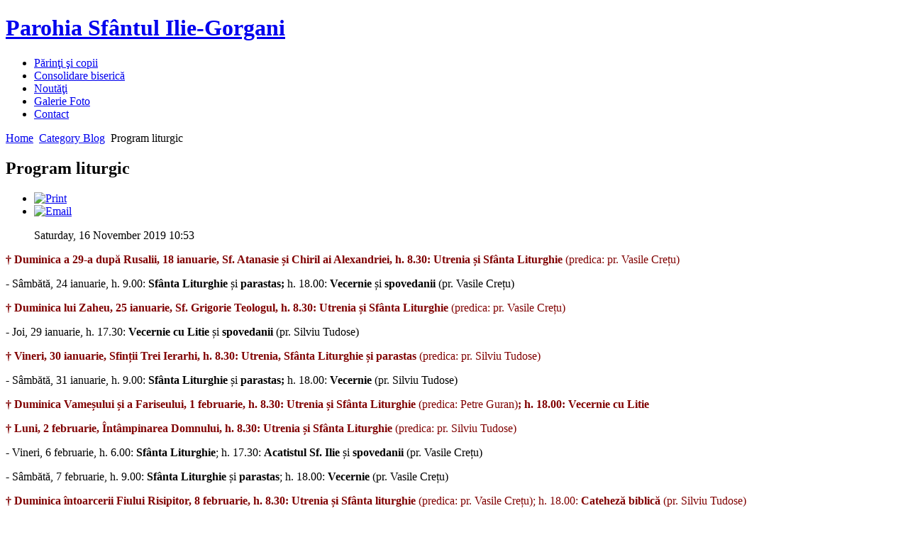

--- FILE ---
content_type: text/html; charset=utf-8
request_url: https://sfiliegorgani.ro/categoryblog/102-program-liturgic
body_size: 2910
content:
<!DOCTYPE html>
<html xml:lang="ro-ro" lang="ro-ro" dir="ltr" >
	<head>
		  <base href="https://sfiliegorgani.ro/categoryblog/102-program-liturgic" />
  <meta http-equiv="content-type" content="text/html; charset=utf-8" />
  <meta name="keywords" content="slujba, program liturgic, vecernie, liturghie" />
  <meta name="description" content="programul liturgic" />
  <meta name="generator" content="Joomla! - Open Source Content Management" />
  <title>Program liturgic</title>
  <style type="text/css">
#toTop {width:100px;z-index: 10;border: 1px solid #333; background:#121212; text-align:center; padding:5px; position:fixed; bottom:0px; right:0px; cursor:pointer; display:none; color:#fff;text-transform: lowercase; font-size: 0.7em;}
  </style>
  
  
  
  
  

		<link rel="stylesheet" href="/templates/gorgani25/css/constant.css" type="text/css">
		<link rel="stylesheet" href="/templates/gorgani25/css/template.css" type="text/css">
	<script src="/media/system/js/mootools-core.js" type="text/javascript"></script>
<script src="/media/system/js/mootools-more.js" type="text/javascript"></script>
<script src="/media/system/js/core.js" type="text/javascript"></script>
<script src="/media/system/js/caption.js" type="text/javascript"></script>
<script src="/media/zen/js/jquery/jquery-1.8.3.min.js" type="text/javascript"></script>
<script src="/media/zen/js/jquery/jquery-noconflict.js" type="text/javascript"></script>
<script type="text/javascript">
window.addEvent('load', function() {
				new JCaption('img.caption');
			});
  </script>
<script type="text/javascript">
			jQuery(document).ready(function() {
				jQuery(function () {
					var scrollDiv = document.createElement("div");
					jQuery(scrollDiv).attr("id", "toTop").html("^ Back To Top").appendTo("body");
					jQuery(window).scroll(function () {
						if (jQuery(this).scrollTop() != 0) {
							jQuery("#toTop").fadeIn();
						} else {
							jQuery("#toTop").fadeOut();
						}
					});
					jQuery("#toTop").click(function () {
						jQuery("body,html").animate({
							scrollTop: 0
						},
						800);
					});
				});
			});
		</script>
</head>
	<body>
		<div id="page">
			<div id="header">
				<div class="fixed-width clearfix">
						<h1><a href="/">Parohia Sfântul Ilie-Gorgani</a></h1>
						<a class="logo" href="/"><!-- logo background --></a>
						<nav class="mainmenu clearfix">    		
<ul class="menu-nav">
<li class="item-137"><a href="/parinti-si-copii" >Părinţi şi copii</a></li><li class="item-136"><a href="/consolidare-biserica" >Consolidare biserică</a></li><li class="item-80"><a href="/noutati" >Noutăţi</a></li><li class="item-79"><a href="/galerie-foto" >Galerie Foto</a></li><li class="item-76"><a href="/contact" >Contact</a></li></ul>
	    </nav>	
				</div>
			</div><!-- #header -->

			<div id="main" class="fixed-width clearfix">
					<div id="content" class="right">
            <div id="breadcrumbs">
							
<div class="breadcrumbs">
<a href="/" class="pathway">Home</a> <img src="/media/system/images/arrow.png" alt=""  /> <a href="/categoryblog" class="pathway">Category Blog</a> <img src="/media/system/images/arrow.png" alt=""  /> <span>Program liturgic</span></div>

            </div>
            
<div id="system-message-container">
</div>
						<div class="item-page">

	<h2 class="title">
			Program liturgic		</h2>

	<ul class="actions">
						<li class="print-icon">
			<a href="/categoryblog/102-program-liturgic?tmpl=component&amp;print=1&amp;layout=default&amp;page=" title="Print" onclick="window.open(this.href,'win2','status=no,toolbar=no,scrollbars=yes,titlebar=no,menubar=no,resizable=yes,width=640,height=480,directories=no,location=no'); return false;" rel="nofollow"><img src="/media/system/images/printButton.png" alt="Print"  /></a>			</li>
		
					<li class="email-icon">
			<a href="/component/mailto/?tmpl=component&amp;template=gorgani25&amp;link=1eb42cb32f6b21c3d1ab7c2a0df054a8bfa06b8a" title="Email" onclick="window.open(this.href,'win2','width=400,height=350,menubar=yes,resizable=yes'); return false;"><img src="/media/system/images/emailButton.png" alt="Email"  /></a>			</li>
		
		
	
	</ul>



  <dl class="article-info">
		<dd class="create">
		Saturday, 16 November 2019 10:53		</dd>
  </dl>



<p><span style="font-family: times new roman, times; font-size: medium; color: #000000;"><span style="font-family: times new roman, times; font-size: medium;"><span style="font-family: times new roman, times; font-size: medium;"><span style="font-family: times new roman, times; font-size: medium;"><strong><span style="font-family: times new roman, times; font-size: medium; color: #800000;"><strong><span style="font-family: times new roman, times; font-size: medium; color: #800000;"><strong><span style="font-family: times new roman, times; font-size: medium; color: #800000;"><strong><span style="font-family: times new roman, times; font-size: medium; color: #800000;"><strong><span style="font-family: times new roman, times; font-size: medium; color: #800000;"><strong><span style="font-family: times new roman, times; font-size: medium; color: #800000;"><strong><span style="font-family: times new roman, times; font-size: medium; color: #800000;"><strong><span style="font-family: times new roman, times; font-size: medium; color: #800000;"><strong><span style="font-family: times new roman, times; font-size: medium; color: #800000;">†</span></strong> D</span></strong></span></strong></span></strong></span></strong>uminica a 29-a după Rusalii, 18 ianuarie, Sf. Atanasie și Chiril ai Alexandriei, h. 8.30: Utrenia și Sfânta Liturghie </span></strong></span></strong></span></strong></span></strong><span style="font-family: times new roman, times; font-size: medium; color: #800000;"><span style="font-family: times new roman, times; font-size: medium; color: #800000;"><span style="font-family: times new roman, times; font-size: medium; color: #800000;"><span style="font-family: times new roman, times; font-size: medium; color: #800000;">(predica: pr. Vasile Crețu)</span></span></span></span></span></span></span></span></p>
<p><span style="font-family: times new roman, times; font-size: medium; color: #000000;"><span style="font-family: times new roman, times; font-size: medium;"><span style="font-family: times new roman, times; font-size: medium;"><span style="font-family: times new roman, times; font-size: medium;"><span style="font-family: times new roman, times; font-size: medium;"><span style="font-family: times new roman, times; font-size: medium;"><span style="font-family: times new roman, times; font-size: medium;"><span style="font-family: times new roman, times; font-size: medium;">- Sâmbătă, 24 ianuarie, h. 9.00: <strong>Sfânta Liturghie</strong> și <strong>parastas;</strong> h. 18.00: <strong>Vecernie</strong> și <strong>spovedanii</strong> (pr. Vasile Crețu)</span></span></span></span></span></span></span></span></p>
<p><span style="font-family: times new roman, times; font-size: medium; color: #000000;"><span style="font-family: times new roman, times; font-size: medium;"><span style="font-family: times new roman, times; font-size: medium;"><span style="font-family: times new roman, times; font-size: medium;"><span style="font-family: times new roman, times; font-size: medium;"><span style="font-family: times new roman, times; font-size: medium;"><span style="font-family: times new roman, times; font-size: medium;"><span style="font-family: times new roman, times; font-size: medium;"><strong><strong><span style="font-family: times new roman, times; font-size: medium; color: #800000;"><strong><span style="font-family: times new roman, times; font-size: medium; color: #800000;"><strong><span style="font-family: times new roman, times; font-size: medium; color: #800000;"><strong><span style="font-family: times new roman, times; font-size: medium; color: #800000;"><strong><span style="font-family: times new roman, times; font-size: medium; color: #800000;">†</span></strong> Duminica lui Zaheu, 25 ianuarie, Sf. Grigorie Teologul, h. 8.30: Utrenia și Sfânta Liturghie </span></strong></span></strong></span></strong></span></strong></strong><span style="font-family: times new roman, times; font-size: medium; color: #800000;"><span style="font-family: times new roman, times; font-size: medium; color: #800000;"><span style="font-family: times new roman, times; font-size: medium; color: #800000;"><span style="font-family: times new roman, times; font-size: medium; color: #800000;">(predica: pr. Vasile Crețu)</span></span></span></span></span></span></span></span></span></span></span></span></p>
<p><span style="font-family: times new roman, times; font-size: medium; color: #000000;"><span style="font-family: times new roman, times; font-size: medium;"><span style="font-family: times new roman, times; font-size: medium;"><span style="font-family: times new roman, times; font-size: medium;"><span style="font-family: times new roman, times; font-size: medium;"><span style="font-family: times new roman, times; font-size: medium;"><span style="font-family: times new roman, times; font-size: medium;"><span style="font-family: times new roman, times; font-size: medium;"><span style="font-family: times new roman, times; font-size: medium;"><span style="font-family: times new roman, times; font-size: medium;"><span style="font-family: times new roman, times; font-size: medium;"><span style="font-family: times new roman, times; font-size: medium;"><span style="font-family: times new roman, times; font-size: medium;"><span style="font-family: times new roman, times; font-size: medium;"><span style="font-family: times new roman, times; font-size: medium;"><span style="font-family: times new roman, times; font-size: medium;">- Joi, 29 ianuarie, h. 17.30: <strong>Vecernie cu Litie</strong> și<strong> spovedanii </strong>(pr. Silviu Tudose)</span></span></span></span></span></span></span></span></span></span></span></span></span></span></span></span></p>
<p><strong><span style="font-family: times new roman, times; font-size: medium; color: #800000;"><span style="font-family: times new roman, times; font-size: medium;"><span style="font-family: times new roman, times; font-size: medium;"><span style="font-family: times new roman, times; font-size: medium;"><span style="font-family: times new roman, times; font-size: medium;"><span style="font-family: times new roman, times; font-size: medium;"><span style="font-family: times new roman, times; font-size: medium;"><span style="font-family: times new roman, times; font-size: medium;"><span style="font-family: times new roman, times; font-size: medium;"><span style="font-family: times new roman, times; font-size: medium;"><span style="font-family: times new roman, times; font-size: medium;"><span style="font-family: times new roman, times; font-size: medium;"><span style="font-family: times new roman, times; font-size: medium;"><span style="font-family: times new roman, times; font-size: medium;"><span style="font-family: times new roman, times; font-size: medium;"><span style="font-family: times new roman, times; font-size: medium;"><span style="font-family: times new roman, times; font-size: medium;"><span style="font-family: times new roman, times; font-size: medium;"><span style="font-family: times new roman, times; font-size: medium;"><span style="font-family: times new roman, times; font-size: medium;"><span style="font-family: times new roman, times; font-size: medium;"><span style="font-family: times new roman, times; font-size: medium;"><span style="font-family: times new roman, times; font-size: medium;"><span style="font-family: times new roman, times; font-size: medium;"><span style="font-family: times new roman, times; font-size: medium;"><span style="font-family: times new roman, times; font-size: medium;"><span style="font-family: times new roman, times; font-size: medium;"><span style="font-family: times new roman, times; font-size: medium;"><span style="font-family: times new roman, times; font-size: medium;"><span style="font-family: times new roman, times; font-size: medium;"><span style="font-family: times new roman, times; font-size: medium;"><span style="font-family: times new roman, times; font-size: medium;"><span style="font-family: times new roman, times; font-size: medium;"><span style="font-family: times new roman, times; font-size: medium;"><span style="font-family: times new roman, times; font-size: medium;"><span style="font-family: times new roman, times; font-size: medium;"><span style="font-family: times new roman, times; font-size: medium;">†</span></span></span></span></span></span></span></span></span></span></span></span></span></span></span></span></span></span></span></span></span> Vineri, 30 ianuarie, Sfinții Trei Ierarhi, h. 8.30: Utrenia, Sfânta Liturghie și parastas </span></span></span></span></span></span></span></span></span></span></span></span></span></span></span></span></strong><span style="font-family: times new roman, times; font-size: medium; color: #800000;"><span style="font-family: times new roman, times; font-size: medium;"><span style="font-family: times new roman, times; font-size: medium;"><span style="font-family: times new roman, times; font-size: medium;"><span style="font-family: times new roman, times; font-size: medium;"><span style="font-family: times new roman, times; font-size: medium;"><span style="font-family: times new roman, times; font-size: medium;"><span style="font-family: times new roman, times; font-size: medium;"><span style="font-family: times new roman, times; font-size: medium;"><span style="font-family: times new roman, times; font-size: medium;"><span style="font-family: times new roman, times; font-size: medium;"><span style="font-family: times new roman, times; font-size: medium;"><span style="font-family: times new roman, times; font-size: medium;"><span style="font-family: times new roman, times; font-size: medium;"><span style="font-family: times new roman, times; font-size: medium;"><span style="font-family: times new roman, times; font-size: medium;">(predica: pr. Silviu Tudose)</span></span></span></span></span></span></span></span></span></span></span></span></span></span></span></span></p>
<p><span style="font-family: times new roman, times; font-size: medium; color: #000000;"><span style="font-family: times new roman, times; font-size: medium;"><span style="font-family: times new roman, times; font-size: medium;"><span style="font-family: times new roman, times; font-size: medium;"><span style="font-family: times new roman, times; font-size: medium;"><span style="font-family: times new roman, times; font-size: medium;"><span style="font-family: times new roman, times; font-size: medium;"><span style="font-family: times new roman, times; font-size: medium;"><span style="font-family: times new roman, times; font-size: medium;"><span style="font-family: times new roman, times; font-size: medium;"><span style="font-family: times new roman, times; font-size: medium;"><span style="font-family: times new roman, times; font-size: medium;"><span style="font-family: times new roman, times; font-size: medium;"><span style="font-family: times new roman, times; font-size: medium;"><span style="font-family: times new roman, times; font-size: medium;"><span style="font-family: times new roman, times; font-size: medium;">- Sâmbătă, 31 ianuarie, h. 9.00: <strong>Sfânta Liturghie</strong> și <strong>parastas;</strong> h. 18.00: <strong>Vecernie</strong> (pr. Silviu Tudose)</span></span></span></span></span></span></span></span></span></span></span></span></span></span></span></span></p>
<p><span style="font-family: times new roman, times; font-size: medium; color: #000000;"><span style="font-family: times new roman, times; font-size: medium;"><span style="font-family: times new roman, times; font-size: medium;"><span style="font-family: times new roman, times; font-size: medium;"><span style="font-family: times new roman, times; font-size: medium;"><span style="font-family: times new roman, times; font-size: medium;"><span style="font-family: times new roman, times; font-size: medium;"><span style="font-family: times new roman, times; font-size: medium;"><span style="font-family: times new roman, times; font-size: medium;"><span style="font-family: times new roman, times; font-size: medium;"><span style="font-family: times new roman, times; font-size: medium;"><span style="font-family: times new roman, times; font-size: medium;"><span style="font-family: times new roman, times; font-size: medium;"><span style="font-family: times new roman, times; font-size: medium;"><span style="font-family: times new roman, times; font-size: medium;"><span style="font-family: times new roman, times; font-size: medium;"><strong><strong><span style="font-family: times new roman, times; font-size: medium; color: #800000;"><strong><span style="font-family: times new roman, times; font-size: medium; color: #800000;"><strong><span style="font-family: times new roman, times; font-size: medium; color: #800000;"><strong><span style="font-family: times new roman, times; font-size: medium; color: #800000;"><strong><span style="font-family: times new roman, times; font-size: medium; color: #800000;">†</span></strong> Duminica Vameșului și a Fariseului, 1 februarie, h. 8.30: Utrenia și Sfânta Liturghie </span></strong></span></strong></span></strong></span></strong></strong><span style="font-family: times new roman, times; font-size: medium; color: #800000;"><span style="font-family: times new roman, times; font-size: medium; color: #800000;"><span style="font-family: times new roman, times; font-size: medium; color: #800000;"><span style="font-family: times new roman, times; font-size: medium; color: #800000;">(predica: Petre Guran)<strong>; h. 18.00: Vecernie cu Litie</strong></span></span></span></span></span></span></span></span></span></span></span></span></span></span></span></span></span></span></span></span></p>
<p><span style="font-family: times new roman, times; font-size: medium; color: #000000;"><span style="font-family: times new roman, times; font-size: medium;"><span style="font-family: times new roman, times; font-size: medium;"><span style="font-family: times new roman, times; font-size: medium;"><span style="font-family: times new roman, times; font-size: medium;"><span style="font-family: times new roman, times; font-size: medium;"><span style="font-family: times new roman, times; font-size: medium;"><span style="font-family: times new roman, times; font-size: medium;"><span style="font-family: times new roman, times; font-size: medium;"><span style="font-family: times new roman, times; font-size: medium;"><span style="font-family: times new roman, times; font-size: medium;"><span style="font-family: times new roman, times; font-size: medium;"><span style="font-family: times new roman, times; font-size: medium;"><span style="font-family: times new roman, times; font-size: medium;"><span style="font-family: times new roman, times; font-size: medium;"><span style="font-family: times new roman, times; font-size: medium;"><span style="font-family: times new roman, times; font-size: medium; color: #800000;"><span style="font-family: times new roman, times; font-size: medium; color: #800000;"><span style="font-family: times new roman, times; font-size: medium; color: #800000;"><span style="font-family: times new roman, times; font-size: medium; color: #800000;"><strong><span style="font-family: times new roman, times; font-size: medium; color: #000000;"><span style="font-family: times new roman, times; font-size: medium;"><span style="font-family: times new roman, times; font-size: medium;"><span style="font-family: times new roman, times; font-size: medium;"><span style="font-family: times new roman, times; font-size: medium;"><span style="font-family: times new roman, times; font-size: medium;"><span style="font-family: times new roman, times; font-size: medium;"><span style="font-family: times new roman, times; font-size: medium;"><span style="font-family: times new roman, times; font-size: medium;"><span style="font-family: times new roman, times; font-size: medium;"><span style="font-family: times new roman, times; font-size: medium;"><span style="font-family: times new roman, times; font-size: medium;"><span style="font-family: times new roman, times; font-size: medium;"><span style="font-family: times new roman, times; font-size: medium;"><span style="font-family: times new roman, times; font-size: medium;"><span style="font-family: times new roman, times; font-size: medium;"><strong><strong><span style="font-family: times new roman, times; font-size: medium; color: #800000;"><strong><span style="font-family: times new roman, times; font-size: medium; color: #800000;"><strong><span style="font-family: times new roman, times; font-size: medium; color: #800000;"><strong><span style="font-family: times new roman, times; font-size: medium; color: #800000;"><strong><span style="font-family: times new roman, times; font-size: medium; color: #800000;">†</span></strong></span></strong></span></strong></span></strong></span></strong></strong></span></span></span></span></span></span></span></span></span></span></span></span></span></span></span></span> Luni, 2 februarie, Întâmpinarea Domnului, h. 8.30: Utrenia și Sfânta Liturghie </strong>(predica: pr. Silviu Tudose)</span></span></span></span></span></span></span></span></span></span></span></span></span></span></span></span></span></span></span></span></p>
<p><span style="font-family: times new roman, times; font-size: medium; color: #000000;"><span style="font-family: times new roman, times; font-size: medium;"><span style="font-family: times new roman, times; font-size: medium;"><span style="font-family: times new roman, times; font-size: medium;"><span style="font-family: times new roman, times; font-size: medium;"><span style="font-family: times new roman, times; font-size: medium;"><span style="font-family: times new roman, times; font-size: medium;"><span style="font-family: times new roman, times; font-size: medium;"><span style="font-family: times new roman, times; font-size: medium;"><span style="font-family: times new roman, times; font-size: medium;"><span style="font-family: times new roman, times; font-size: medium;"><span style="font-family: times new roman, times; font-size: medium;"><span style="font-family: times new roman, times; font-size: medium;"><span style="font-family: times new roman, times; font-size: medium;"><span style="font-family: times new roman, times; font-size: medium;"><span style="font-family: times new roman, times; font-size: medium;"><span style="font-family: times new roman, times; font-size: medium;"><span style="font-family: times new roman, times; font-size: medium;"><span style="font-family: times new roman, times; font-size: medium;"><span style="font-family: times new roman, times; font-size: medium;">- Vineri, 6 februarie, h. 6.00: <strong>Sfânta Liturghie</strong>; h. 17.30: <strong>Acatistul</strong> <strong>Sf. Ilie</strong> și <strong>spovedanii</strong> (pr. Vasile Crețu)</span></span></span></span></span></span></span></span></span></span></span></span></span></span></span></span></span></span></span></span></p>
<p><span style="font-family: times new roman, times; font-size: medium; color: #000000;"><span style="font-family: times new roman, times; font-size: medium;"><span style="font-family: times new roman, times; font-size: medium;"><span style="font-family: times new roman, times; font-size: medium;"><span style="font-family: times new roman, times; font-size: medium;"><span style="font-family: times new roman, times; font-size: medium;"><span style="font-family: times new roman, times; font-size: medium;"><span style="font-family: times new roman, times; font-size: medium;"><span style="font-family: times new roman, times; font-size: medium;"><span style="font-family: times new roman, times; font-size: medium;"><span style="font-family: times new roman, times; font-size: medium;"><span style="font-family: times new roman, times; font-size: medium;"><span style="font-family: times new roman, times; font-size: medium;"><span style="font-family: times new roman, times; font-size: medium;"><span style="font-family: times new roman, times; font-size: medium;"><span style="font-family: times new roman, times; font-size: medium;"><span style="font-family: times new roman, times; font-size: medium;"><span style="font-family: times new roman, times; font-size: medium;"><span style="font-family: times new roman, times; font-size: medium;"><span style="font-family: times new roman, times; font-size: medium;">- Sâmbătă, 7 februarie, h. 9.00: <strong>Sfânta Liturghie</strong> și <strong>parastas</strong>; h. 18.00: <strong>Vecernie </strong>(pr. Vasile Crețu)</span></span></span></span></span></span></span></span></span></span></span></span></span></span></span></span></span></span></span></span></p>
<p><span style="font-family: times new roman, times; font-size: medium; color: #000000;"><span style="font-family: times new roman, times; font-size: medium;"><span style="font-family: times new roman, times; font-size: medium;"><span style="font-family: times new roman, times; font-size: medium;"><span style="font-family: times new roman, times; font-size: medium;"><span style="font-family: times new roman, times; font-size: medium;"><span style="font-family: times new roman, times; font-size: medium;"><span style="font-family: times new roman, times; font-size: medium;"><span style="font-family: times new roman, times; font-size: medium;"><span style="font-family: times new roman, times; font-size: medium;"><span style="font-family: times new roman, times; font-size: medium;"><span style="font-family: times new roman, times; font-size: medium;"><span style="font-family: times new roman, times; font-size: medium;"><span style="font-family: times new roman, times; font-size: medium;"><span style="font-family: times new roman, times; font-size: medium;"><span style="font-family: times new roman, times; font-size: medium;"><span style="font-family: times new roman, times; font-size: medium;"><span style="font-family: times new roman, times; font-size: medium;"><span style="font-family: times new roman, times; font-size: medium;"><span style="font-family: times new roman, times; font-size: medium;"><span style="font-family: times new roman, times; font-size: medium; color: #000000;"><span style="font-family: times new roman, times; font-size: medium;"><span style="font-family: times new roman, times; font-size: medium;"><span style="font-family: times new roman, times; font-size: medium;"><span style="font-family: times new roman, times; font-size: medium;"><span style="font-family: times new roman, times; font-size: medium;"><span style="font-family: times new roman, times; font-size: medium;"><span style="font-family: times new roman, times; font-size: medium;"><span style="font-family: times new roman, times; font-size: medium;"><span style="font-family: times new roman, times; font-size: medium;"><span style="font-family: times new roman, times; font-size: medium;"><span style="font-family: times new roman, times; font-size: medium;"><span style="font-family: times new roman, times; font-size: medium;"><span style="font-family: times new roman, times; font-size: medium;"><span style="font-family: times new roman, times; font-size: medium;"><span style="font-family: times new roman, times; font-size: medium;"><strong><strong><span style="font-family: times new roman, times; font-size: medium; color: #800000;"><strong><span style="font-family: times new roman, times; font-size: medium; color: #800000;"><strong><span style="font-family: times new roman, times; font-size: medium; color: #800000;"><strong><span style="font-family: times new roman, times; font-size: medium; color: #800000;"><strong><span style="font-family: times new roman, times; font-size: medium; color: #800000;">†</span></strong> Duminica întoarcerii Fiului Risipitor, 8 februarie, h. 8.30: Utrenia și Sfânta liturghie </span></strong></span></strong></span></strong></span></strong></strong><span style="font-family: times new roman, times; font-size: medium; color: #800000;"><span style="font-family: times new roman, times; font-size: medium; color: #800000;"><span style="font-family: times new roman, times; font-size: medium; color: #800000;"><span style="font-family: times new roman, times; font-size: medium; color: #800000;">(predica: pr. Vasile Crețu); h. 18.00: <strong>Cateheză biblică </strong></span></span></span></span><span style="font-family: times new roman, times; font-size: medium; color: #800000;"><span style="font-family: times new roman, times; font-size: medium; color: #800000;"><span style="font-family: times new roman, times; font-size: medium; color: #800000;"><span style="font-family: times new roman, times; font-size: medium; color: #800000;">(pr. Silviu Tudose)</span></span></span></span></span></span></span></span></span></span></span></span></span></span></span></span></span></span></span></span></span></span></span></span></span></span></span></span></span></span></span></span></span></span></span></span></span></span></span></span> </p> 
  <dl class="article-info">
		<dd class="modified">
		Last Updated on Sunday, 18 January 2026 05:56		</dd>
  </dl>

	
</div>
					</div>

										<div class="left">
								<div class="wrapper-box module">
                           <div class="clear">
                     <div class="boxIndent">
                        
<ul class="menu" id="othermenu">
<li class="item-88"><a href="/" >Acasă</a></li><li class="item-55"><a href="/istoric" >Istoric</a></li><li class="item-57"><a href="/hramul-bisericii" >Hramul bisericii</a></li><li class="item-73"><a href="/slujitorii-bisericii" >Slujitorii bisericii</a></li><li class="item-69"><a href="/buletinul-parohial" >Buletinul parohial</a></li><li class="item-82"><a href="/viata-parohiei" >Viața parohiei</a></li></ul>
                    </div>
               </div>  
		</div>
			<div class="wrapper-box module">
                           <div class="clear">
                     <div class="boxIndent">
                        

<div class="custom"  >
	<p><span> </span></p>
<div id="yiv3682871492yui_3_16_0_1_1454926512859_17130" class="yiv3682871492MsoNormal" style="text-align: center;"><strong><span><span id="yiv3682871492yui_3_16_0_1_1454926512859_17129">Pentru susținerea parohiei noastre</span>,</span></strong></div>
<div class="yiv3682871492MsoNormal" style="text-align: center;"><strong><span><span id="yiv3682871492yui_3_16_0_1_1454926512859_17127">pot fi făcute donații în contul deschis la<br /></span></span></strong></div>
<div class="yiv3682871492MsoNormal" style="text-align: center;"><span style="font-size: small; color: #ff6600;"><strong><span id="yiv3682871492yui_3_16_0_1_1454926512859_17127">Banca Comercială Română</span></strong></span></div>
<div id="yiv3682871492yui_3_16_0_1_1454926512859_17133" class="yiv3682871492MsoNormal" style="text-align: center;"><span style="color: #ff6600; font-size: small;"><strong><span id="yiv3682871492yui_3_16_0_1_1454926512859_17181">RO51RNCB0069148788880001</span></strong></span></div>
<div class="yiv3682871492MsoNormal" style="text-align: center;"><span><span>BIC / SWIFT = RNCB RO BU</span></span></div>
<div class="yiv3682871492MsoNormal" style="text-align: center;"><span><span>CUI 13137906</span></span></div>
<p><span> </span></p></div>
                    </div>
               </div>  
		</div>
			<div class="wrapper-box module">
                           <div class="clear">
                     <div class="boxIndent">
                        

<div class="custom"  >
	<p style="text-align: center;"><a href="/noutati/75-redirecioneaz-2-ctre-parohie"><span style="color: #008000;"><strong>Redirecționează 2 % către Parohie</strong></span></a></p>
<p style="text-align: center;"><a href="/noutati/75-redirecioneaz-2-ctre-parohie"><span style="color: #008000;"><strong><img src="/images/Untitled.jpg" border="0" alt="" width="171" height="227" /></strong></span></a></p></div>
                    </div>
               </div>  
		</div>
	
					</div>
					
			</div><!-- #content -->

			<div class="footer">
				<div class="foot">
					<div class="copy">&copy; Parohia Sfântul Ilie-Gorgani2026.</div>
				</div>
			</div><!-- #footer -->
		</div><!-- #page -->
    
	</body>
</html>